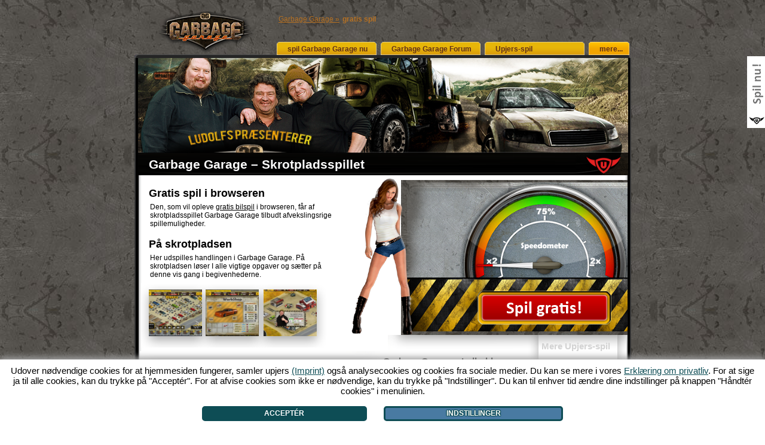

--- FILE ---
content_type: text/html; charset=UTF-8
request_url: https://www.garbagegarage.dk/gratis-spil/
body_size: 4592
content:
﻿﻿<html xmlns="https://www.w3.org/1999/xhtml" xml:lang="de" lang="de">

 <head>
  <meta http-equiv="Content-Type" content="text/html; charset=UTF-8" />

  <title>Garbage Garage » Gratis spil i browseren hos Upjers.com ✔</title>
     <script src="//up-cookiemon.wavecdn.net/?puregameid=34&amp;lang=dk"></script>  <meta name="robots" content="index,follow">
  <meta name="keywords" content="garbage garage, garbagegarage, garagespil, online, browsergame, browserspil, upjers, gratis browserspil, bilspil, gratis" />
  <meta name="description" content="Spil gratis spil såsom Garbage Garage direkte i din browser nu! Bliv autoophugger nu og tag dig af din skrotplads online." />
  <meta http-equiv="Content-Language" content="dk" />
  <meta name="author" content="upjers GmbH &amp; Co. KG">
  <meta name="publisher" content="upjers GmbH &amp; Co. KG" />
  <meta name="page-topic" content="Spil, browserspil, fritid" />
  <meta name="company" content="upjers GmbH &amp; Co. KG" />
  <meta name="google-site-verification" content="" />

  <link type="text/css" rel="stylesheet" href="/inc/dk/css/main.css" />
  <link type="text/css" rel="stylesheet" href="/inc/dk/css/extl.css" />
  <link type="text/css" rel="stylesheet" href="/inc/dk/css/style.css" />

  <script type="text/javascript" src="/inc/dk/sc/box1.js"></script>
  <script type="text/javascript" src="/inc/dk/sc/cb.js"></script>
  <script type="text/javascript" src="/inc/dk/js/prototype.js"></script>
  <script type="text/javascript" src="/inc/dk/js/scriptaculous.js?load=effects,builder"></script>
  <script type="text/javascript" src="/inc/dk/js/lightbox.js"></script>

  <!--[if lte IE 6]>
  <style type="text/css">
    img, .pngtrans { behavior:url(/inc/dk/ie/hm_iepngfix.htc) }
  </style>
  <![endif]-->

  <script>
   function showSpot() { document.getElementById('tvspot').style.display='block'; };
   function closeSpot() { document.getElementById('tvspot').style.display='none'; };
  </script>
  <style>
   #tvspot {display:none; position:absolute; height:330px; width:575px; padding-left:15px; padding-top:15px; left:50%; top:900px; margin-left:-280px; background-color:#ffffff; z-index:90;}
   div.tvclose {position:absolute; top:-10px; right:-10px; height:30px; width:30px; text-align:center;  background-color:#ffffff; color:#000000; font-size:22px; font-weight:bold; -moz-border-radius:5px; -khtml-border-radius:5px;}
   div.tvclose span:hover {cursor:pointer; color:#A0A0A0;}
  </style>
 </head>

 <body>

  <div id="container">

   <div id="header">
    <div id="logo"><a class="imlink _trans" href="https://www.garbagegarage.dk/" ><img class="imlink _trans" src="/inc/dk/img/site/spiel_logo.png" alt="Spil nu" /></a></div>
	<div id="login">
     <div id="loginfirst">
	  <a class="firstlog" href="https://www.garbagegarage.dk/">Garbage Garage &raquo; </a>
	  <h1 class="firstlog">gratis spil</h1>
	 </div>
	</div>
	<div id="menue1">
	 <a href="https://www.garbagegarage.dk/" class="menue1"><span class="menue1">spil Garbage Garage nu</span></a>
	 <a href="https://forum.dk.upjers.com/viewforum.php?f=248/" class="menue1"><span class="menue1">Garbage Garage Forum</span></a>
	 <a href="https://dk.upjers.com/garbage-garage/" class="menue1"><span class="menue1">Upjers-spil</span></a>
	 <a href="javascript:void(0);" class="menue1k" onclick="showextl1();"><span class="menue1k">mere...</span></a>
	</div>
   </div>
   <div id="content">
<!-- TOP GAMEBANNER-->
    <div id="top_bg" style="background-image:url(/inc/dk/img/site/header_banner.png);">
	 <h2 class="top_bg">Garbage Garage – Skrotpladsspillet</h2>
	 <a class="top_bg imlink _trans" href="https://dk.upjers.com/" target="_blank"><img class="imlink _trans" src="/inc/dk/img/std/up_logo_klein.png" alt="Browserspil - Upjers.com" /></a>
	</div>
<!-- ENDE TOP GAMEBANNER-->
<!-- LINK CONTENTBOX -->
	<div id="extl1">
	 <div id="close1"><a class="close1" href="javascript:void(0);" onclick="closeextl();">X</a></div>
	 <h2 class="extl1">Garbage Garage – Den gratis spil-oplevelse</h2>
	 <div id="in1">
	  <p class="fwhite" style="font-size:11px;">
	   Dette browserspil tilbyder jer fantastiske gratis spilleoplevelser. I Garbage Garage bestyrer I jeres egen skrotplads. 
	På rampen i gården skiller I indleverede bilder ad, reservedelene sælger I derefter i jeres Garage og tjener derved GDollar. Med sine 
	usædvanlige omgivelser og spilleflade tilbyder Garbage Garage jer den gratis spilleoplevelse i browseren.	  </p>
	  <hr class="extl1"/>
	 <p class="fwhite">
	    <strong>Garbage Garage</strong>
		<ul style="list-style:none; color:#ffffff;">
		 <li style="float:left;">&nbsp;&bull; <a href="/autogenbrug/" class="wlink ex1">Autogenbrug</a></li>
		 <li style="float:left;">&nbsp;&bull; <a href="/bilkirkegard-spil/" class="wlink ex1">Bilkirkegård spil</a></li>
		 <li style="float:left;">&nbsp;&bull; <a href="/bilspil-gratis/" class="wlink ex1">Bilspil gratis</a></li>
		 <li style="float:left;">&nbsp;&bull; <a href="/bilspil-online/" class="wlink ex1">Bilspil online</a></li>
		 <li style="float:left;">&nbsp;&bull; <a href="/browser-games/" class="wlink ex1">Browser Games</a></li>
		 <li style="float:left;">&nbsp;&bull; <a href="/browser-spil/" class="wlink ex1">Browserspil</a></li>
		 <li style="float:left;">&nbsp;&bull; <a href="/gratis-bilspil/" class="wlink ex1">Gratis bilspil</a></li>
		 <li style="float:left;">&nbsp;&bull; <a href="/gratis-spil/" class="wlink ex1">Gratis spil</a></li>
		</ul>
	  </p>
	 </div>
	</div>
<!-- ENDE LINK CONTENTBOX -->
<!-- MIDDLE1 -->
    <div id="middle1">

	 <div id="contblock1">
	  <h3 class="contblock1">Gratis spil i browseren</h3>
	  <p class="contblock1">
	   Den, som vil opleve <a href="/gratis-bilspil/" style="color:#000000;">gratis bilspil</a> i browseren, får af skrotpladsspillet Garbage Garage tilbudt afvekslingsrige spillemuligheder.	  </p>
	 </div>
	 <div id="contblock2">
	  <h3 class="contblock2">På skrotpladsen</h3>
	  <p class="contblock2">
	   Her udspilles handlingen i Garbage Garage. På skrotpladsen løser I alle vigtige opgaver og sætter på denne vis gang i begivenhederne.	  </p>
	 </div>
	 <div id="screenk">
	  <div id="sk1"><a href="/inc/dk/img/site/screenb_1.jpg" class="screentest" rel="lightbox" title="Screenshot 1"><img class="screentest" src="/inc/dk/img/site/screenk_1.png" alt="Screenshot 1" /></a></div>						<!-- VAR -->
	  <div id="sk2"><a href="/inc/dk/img/site/screenb_2.jpg" class="screentest" rel="lightbox" title="Screenshot 2"><img class="screentest" src="/inc/dk/img/site/screenk_2.png" alt="Screenshot 2" /></a></div>						<!-- VAR -->
	  <div id="sk3"><a href="/inc/dk/img/site/screenb_3.jpg" class="screentest" rel="lightbox" title="Screenshot 3"><img class="screentest" src="/inc/dk/img/site/screenk_3.png" alt="Screenshot 4" /></a></div>						<!-- VAR -->
	 </div>

	<div id="figurm">
	 <img class="_trans" src="/inc/dk/img/site/figur_middle.png" alt="attraktiv kvinde" height="275" width="153" />
	</div>
	<div id="reg">
	 <div id="var_reg" style="background-image:url(/inc/dk/img/site/varreg_bg.png);">
	   <a href="https://www.garbagegarage.dk/" target="_blank" class="var_reg"></a>
	 </div>
	</div>

    </div>
<!-- ENDE MIDDLE1 -->
<!-- MIDDLE2 -->
    <div id="middle2">

	 <div id="mehrup">
	  <p class="mehr_upjers">Mere Upjers-spil</p>
	  <table class="upgames">
		<tr>
		 <td class="upgames"><div class="sp_img" style="background-position:  0px -16px;"></div></td>
		 <td class="upgames"><a class="upgames" href="https://www.myfantasticpark.dk/?ref=up_gg_s" rel="nofollow" target="_blank">My Fantastic Park</a></td>
		</tr>
		<tr>
		 <td class="upgames"><div class="sp_img" style="background-position:-80px   0px;"></div></td>
		 <td class="upgames"><a class="upgames" href="https://dk.kapihospital.com/?ref=up_gg_s" rel="nofollow" target="_blank">Kapi Hospital</a></td>
		</tr>
		<tr>
		 <td class="upgames"><div class="sp_img" style="background-position:-48px -16px;"></div></td>
		 <td class="upgames"><a class="upgames" href="https://www.myfreefarm.dk/?ref=up_gg_s" rel="nofollow" target="_blank">MyFreeFarm</a></td>
		</tr>
		<tr>
		 <td class="upgames"><div class="sp_img" style="background-position:-64px -16px;"></div></td>
		 <td class="upgames"><a class="upgames" href="https://www.secretrelict.dk/?ref=up_gg_s" rel="nofollow" target="_blank">Secret Relict</a></td>
		</tr>
		<tr>
		 <td class="upgames"><div class="sp_img" style="background-position:-16px -64px;"></div></td>
		 <td class="upgames"><a class="upgames" href="https://www.molehillempire.dk/?ref=up_gg_s" rel="nofollow" target="_blank">Molehill Empire</a></td>
		</tr>
		<tr>
		 <td class="upgames"><div class="sp_img" style="background-position:-64px -48px;"></div></td>
		 <td class="upgames"><a class="upgames" href="https://www.myfreezoo.dk/?ref=up_gg_s" rel="nofollow" target="_blank">My Free Zoo</a></td>
		</tr>
	  </table>
	 </div>
	 <div id="contblock3">
	  <h4 class="contblock3">Garbage Garage – Indhold</h4>
	  <p class="contblock3" style="text-align:justify;">
	   <a href="/bilspil-online/" style="color:#000000;">Online bilspil</a> tilbyder jer omfattende muligheder. Indret jeres skrotplads med det allermest forskelligartede 
	tilbehør – lige fra postkasse til flamingo. Brug det sorte marked til at spille jer frem til biler til en særlig fordelagtig pris 
	i GDollar. Anskaf jer Quests i Ludolf-huset og und og deltag i kampe i arenaen med jeres tunede fartøjer. Garbage Garage tilbyder 
	jer den ultimative gratis spilleoplevelse i browseren.	  </p>
	 </div>
	 <div id="spielbanner">
	  <a class="spielbanner" href="https://www.garbagegarage.dk/"><img class="spielbanner" src="/inc/dk/img/site/spielbanner.png" alt="Spil Garbage Garage nu!" width="374" height="192" /></a>
	  <div id="spielbannerlink">
	   <p class="spielbannerlink"><a class="spielbannerlink" href="https://www.garbagegarage.dk/" >Spil Garbage Garage nu!</a></p>
	  </div>
	 </div>

	</div>
<!-- ENDE MIDDLE2 -->
<!-- MIDDLE3 -->
    <div id="middle3">

	 <div id="contblock4">
	  <h4 class="contblock4">Den gratis spil-ide</h4>
	  <p class="contblock4" style="text-align:justify;">
	   De kan spilles gratis. Alt hvad I skal bruge for at kunne opleve <a href="/browser-spil/" style="color:#000000;">browserspil</a> er en computer med internetadgang samt 
	en fungerende e-mailadresse. Er disse forudsætninger opfyldt, kan I tilmelde jer på spillets side, oprette en gratis konto og gå i gang 
	med det samme. Of de gratis spil tilbyder jer talrige underholdende funktioner og en hel masse muligheder. De vigtigste skridt i spillet 
	lærer I i introduktionen i Garbage Garage. Derefter går I også i gang med det samme og giver jer i kast med at opbygge den bedste skrotplads 
	i verden. Bevis jeres talent som skrotplads-bestyrer i Garbage Garage!	  </p>
	 </div>
	 <div id="screenm">
		 	  <div id="screenm1"><div id="screenm_over"></div><a href="/inc/dk/img/site/screenb_4.jpg" class="screenm" rel="lightbox" title="Screenshot 4"><img class="screenm" src="/inc/dk/img/site/screenm_1.png" alt="" /></a></div>
	  <div id="screenm2"><div id="screenm_over"></div><a href="/inc/dk/img/site/screenb_5.jpg" class="screenm" rel="lightbox" title="Screenshot 5"><img class="screenm" src="/inc/dk/img/site/screenm_2.png" alt="Screenshot 5" /></a></div>
	 </div>
	 <div id="contblock5">
	  <h4 class="contblock5">Gratis sjov: Upjers-spil</h4>
	  <p class="contblock5" style="text-align:justify;">
	   Siden 2006 har <a href="https://dk.upjers.com/" style="color:#000000;">Upjers GmbH</a> fra Bamberg udviklet de såkaldte browserspil. Det vil sige onlinespil, som kan spilles gratis 
	og uden downloads. Udvalget af spil fra Upjers omfatter for tiden ca. 30 gratis spil. Båndbredden rækker lige fra skrotpladsspil til handelssimulationer.	  </p>
	 </div>
	 <div id="spblock">
	  <div id="splinks">
	   <p class="splinkshead">Links til browserspillet Garbage Garage</p>
	   


	  <table class="ext13" cellpadding="0">
				</table>



			   <!-- CONTENT -->

	   <p class="splinksintern" style="display:block; position:absolute; left:0px; top:110px; z-index:20;">
	   <a class="splinksintern" href="https://dk.upjers.com/" >Online spil | </a>
	   <a class="splinksintern" href="https://forum.dk.upjers.com/viewforum.php?f=248/" >Forum | </a>
	   <a class="splinksintern" href="" ></a>
	   <a class="splinksintern" href="https://www.garbagegarage.dk/" >Spil nu</a>
	   </p>
	  </div>


	  <div id="sprechts"><a href="https://forum.dk.upjers.com/viewforum.php?f=248/" target="_blank" class="imlink _trans"><img class="imlink _trans" src="/inc/dk/img/site/special.png" alt="Forum - garbagegarage" /></a></div>

	 </div>
	</div>
<!-- ENDE MIDDLE3 -->
   </div>
<!-- FOOTER -->
   <div id="footer">
    <div id="footergames">
	<style>td.adserver-mb-td {padding-right:5px;}</style>
		<script type="text/javascript"><!--//<![CDATA[
		var path = 'https://supply.upjers.com/view/view_minibanner.php?';
		var sense = Math.floor(Math.random()*999999999);
		document.write ("<scr" + "ipt type='text/javascript' src='"+path);
		document.write ("land=DK&count=5&ref=up_gg_s");
		document.write ("&sense=" + sense);
		document.write ("'><\/scr" + "ipt>");
		//]]>--></script>
	</div>


	<div id="footertext" class="footertext">
	<a class="footertext" href="https://dk.upjers.com/imprint" rel="nofollow" target="_blank">Kolofon</a> |
	<a class="footertext" href="https://upjers.com/privacy?lang=dk" rel="nofollow" target="_blank" >Databeskyttelse</a> |
	<a class="footertext" href="https://upjers.com/terms?lang=dk" rel="nofollow" target="_blank">GFB</a> |
	 <a class="footertext" href="https://dk.upjers.com/">Upjers.DK</a> |																			<!-- VAR LINK-->
	 <a class="footertext" href="https://dk.upjers.com/news">Upjers Nyhesder</a> 																		<!-- VAR LINK-->
	</div>
	<div id="figurl"><img class="_trans" src="/inc/dk/img/site/footer_figur1.png" alt="Manni Ludolf" /></div>
	<div id="figurr"><img class="_trans" src="/inc/dk/img/site/footer_figur2.png" alt="Peter Ludolf" /></div>
   </div>
<!-- ENDE FOOTER -->
  </div>
<!-- SPIELEN SLIDER -->
  <div id="sidebutton"><a class="sidebutton" href="https://www.garbagegarage.dk/"></a></div>				<!-- VAR -->
<!-- ENDE SLIDER -->

<!--
 <script type="text/javascript">
	var _gaq = _gaq || [];
	_gaq.push(['_setAccount', 'UA-21766967-31']);
	_gaq.push(['_gat._anonymizeIp']);
	_gaq.push(['_trackPageview']);
	(function() {
		var ga = document.createElement('script'); ga.type = 'text/javascript'; ga.async = true;
		ga.src = ('https:' == document.location.protocol ? 'https://ssl' : 'https://www') + '.google-analytics.com/ga.js';
		var s = document.getElementsByTagName('script')[0]; s.parentNode.insertBefore(ga, s);
	})();
 </script>


<script type="text/javascript">
var gaJsHost = (("https:" == document.location.protocol) ? "https://ssl." : "https://www.");
document.write(unescape("%3Cscript src='" + gaJsHost + "google-analytics.com/ga.js' type='text/javascript'%3E%3C/script%3E"));
</script><script type="text/javascript">
try {
var pageTracker = _gat._getTracker("UA-19753332-4");
pageTracker._trackPageview();
} catch(err) {}</script>
-->

 </body>

</html>


--- FILE ---
content_type: text/css
request_url: https://www.garbagegarage.dk/inc/dk/css/main.css
body_size: 1875
content:
body {

background-image:url(../img/site/bg.jpg);
margin:0px;
padding:0px;
}
p {
margin:0px;
padding:0px;
}
h1,h2,h3,h4 {
margin:0px;
padding:0px;
}
#container {
position:absolute;
top:10px;;
left:50%;
margin-left:-460px;
width:921px;
}
/* HEADER */
#header {
position:absolute;
top:0px;
left:0px;
width:921px;
height:87px;
background-image:url(../img/std/top_border.png);
background-repeat:no-repeat;
background-position:bottom;
z-index:1;
}
 #logo {
 position:absolute;
 top:0px;
 left:60px;
 width:208px;
 height:85px;
 z-index:2;
 }
 #login {
 position:absolute;
 top:-10px;
 left:291px;
 width:584px;
 height:54px;
 z-index:2;
 }
 #loginfirst {
 position:absolute;
 top:-5px;
 left:-5px;
 width:400px;
 height:43px;
 z-index:2;
 }
 #menue1 {
 position:absolute;
 top:58px;
 left:281px;
 width:610px;
 height:24px;
 z-index:2;
 }

/* CONTENT */
#content {
position:absolute;
top:87px;
left:0px;
width:921px;
height:1245px;
background-image:url(../img/std/middle_border.png);
z-index:1;
}
#top_bg {
position:absolute;
top:0px;
left:51px;
height:196px;
width:820px;
z-index:2;
}
#middle1 {
position:absolute;
top:196px;
left:51px;
height:270px;
width:820px;
z-index:2;
}
#contblock1 {
position:absolute;
top:20px;
left:18px;
width:320px;
height:60px;
z-index:3;
}
#contblock2 {
position:absolute;
top:105px;
left:18px;
width:320px;
height:60px;
z-index:3;
}
#screenk {
position:absolute;
top:180px;
left:5px;
width:310px;
height:108px;
z-index:3;
background-image:url(../img/std/screenk_bg.png);
}
#sk1 {
position:absolute;
top:11px;
left:13px;
width:89px;
height:78px;
z-index:4;
}
#sk2 {
position:absolute;
top:11px;
left:108px;
width:89px;
height:78px;
z-index:4;
}
#sk3 {
position:absolute;
top:11px;
left:205px;
width:89px;
height:78px;
z-index:4;
}
#figurm {
position:absolute;
top:0px;
left:310px;
width:153px;
height:275px;
z-index:3;
}
#reg {
position:absolute;
top:8px;
left:440px;
width:379px;
height:259px;
background-image:url(../img/site/bg.jpg);
-moz-border-radius-topleft: 1em; -moz-border-radius-bottomleft: 1em;
/* background-image:url(../img/std/reg_bg.png); */
z-index:2;
}
#var_reg {
position:absolute;
top:4px;
left:10px;
width:369px;
height:249px;
z-index:3;
}
#regbox {
position:absolute;
top:60px;
left:50px;
width:310px;
height:175px;
border:1px solid #ffffff;
background-color:#000000;
filter:alpha(opacity=70);
-moz-opacity:0.7;
-khtml-opacity: 0.7;
opacity:0.7;
z-index:5;
}
#middle2 {
position:absolute;
top:463px;
left:51px;
height:260px;
width:820px;
z-index:2;
}
#mehrup {
position:absolute;
top:0px;
left:418px;
height:255px;
width:399px;
background-image:url(../img/std/mehr-von-upjers_bg.png);
z-index:2;
}
#contblock3 {
position:absolute;
top:35px;
left:410px;
width:245px;
height:140px;
z-index:2;
}
#spielbanner {
position:absolute;
top:27px;
left:3px;
width:401px;
height:227px;
z-index:2;
background-image:url(../img/std/banner_links_bg.png);
}
#spielbannerlink {
position:absolute;
top:162px;
left:15px;
width:374px;
height:45px;
background-color:#ffffff;
filter:alpha(opacity=50);
-moz-opacity:0.5;
-khtml-opacity: 0.5;
opacity:0.5;
}
#middle3 {
position:absolute;
top:723px;
left:51px;
height:375px;
width:820px;
z-index:2;
} 
#contblock4 {
position:absolute;
top:10px;
left:16px;
width:370px;
height:180px;
z-index:2;
}
#screenm {
position:absolute;
top:0px;
left:399px;
width:415px;
height:186px;
background-image:url(../img/std/screenm_bg.png);
z-index:3;
}
 #screenm_over {
 position:absolute;
 top:90px;
 left:86px;
 width:103px;
 height:84px;
 background-image:url(../img/std/screenm_over.png);
 z-index:5;
 }
 #screenm1 {
 position:absolute;
 top:12px;
 left:12px;
 width:189px;
 height:174px;
 z-index:4;
 }
 #screenm2 {
 position:absolute;
 top:12px;
 left:212px;
 width:189px;
 height:174px;
 z-index:4;
 } 
#contblock5 {
position:absolute;
top:210px;
left:16px;
width:370px;
height:180px;
z-index:2;
}
#spblock {
position:absolute;
top:186px;
left:388px;
width:427px;
height:171px;
background-image:url(../img/std/spblock_bg.png);
z-index:2;
}
 #splinks {
 position:absolute;
 top:0px;
 left:0px;
 width:280px;
 height:145px;
 z-index:3;
 }
 #sprechts {
  position:absolute;
 top:10px;
 left:280px;
 width:154px;
 height:154px;
 z-index:3;
 }
/* FOOTER */
#footer {
position:absolute;
top:1330px;
left:0px;
width:921px;
height:102px;
background-image:url(../img/std/bottom_border.png);
background-repeat:no-repeat;
background-position:top;
z-index:1;
}
 #footergames {
 position:absolute;
 top:-25px;
 left:145px;
 width:630px;
 height:31px;
 z-index:2;
 }
 #footertext {
 position:absolute;
 top:18px;
 left:150px;
 width:440px;
 height:20px;
 z-index:2;
 }
 #figurl {
 position:absolute;
 top:-180px;
 left:-30px;
 width:174px;
 height:215px;
 z-index:50;
 }
 #figurr {
  position:absolute;
 top:-180px;
 left:770px;
 width:174px;
 height:215px;
 z-index:50;
 }
 #closebox {
 position:absolute;
 top:10px;
 left:780px;
 width:20px;
 height:20px;
 }
 #boxtext {
 position:absolute;
 overflow:auto;
 top:40px;
 left:10px;
 width:783px;
 height:280px;
 }
 #impressum {
 position:absolute;
 display:none;
 top:-515px;
 left:57px;
 width:810px;
 height:380px;
 z-index:30;
 background-color:#ffffff;
 }
 #agb {
 position:absolute;
 display:none;
 top:-515px;
 left:57px;
 width:810px;
 height:380px;
 z-index:30;
 background-color:#ffffff;
 }
 #regeln {
 position:absolute;
 display:none;
 top:-515px;
 left:57px;
 width:810px;
 height:380px;
 z-index:30;
 background-color:#ffffff;
 }
 
 /*button*/
 #sidebutton {
 position:fixed;
 left:100%;
 margin-top:80px;
 margin-left:-30px;
 width:31px;
 height:120px;
 background-image:url(../img/std/side_button.png);
 }
 

/*LIGHTBOX */ 
#lightbox{	position: absolute;	left: 0; width: 100%; z-index: 100; text-align: center; line-height: 0;}
#lightbox img{ width: auto; height: auto;}
#lightbox a img{ border: none; }

#outerImageContainer{ position: relative; top:30px; background-color: #fff; width: 250px; height: 250px; margin: 0 auto; }
#imageContainer{ padding: 10px; }

#loading{ position: absolute; top: 40%; left: 0%; height: 25%; width: 100%; text-align: center; line-height: 0; }
#hoverNav{ position: absolute; top: 0; left: 0; height: 100%; width: 100%; z-index: 10; }
#imageContainer>#hoverNav{ left: 0;}
#hoverNav a{ outline: none;}

#prevLink, #nextLink{ width: 49%; height: 100%; background-image: url([data-uri]); /* Trick IE into showing hover */ display: block; }
#prevLink { left: 0; float: left;}
#nextLink { right: 0; float: right;}
#prevLink:hover, #prevLink:visited:hover { background: url(../images/prevlabel.gif) left 15% no-repeat; }
#nextLink:hover, #nextLink:visited:hover { background: url(../images/nextlabel.gif) right 15% no-repeat; }

#imageDataContainer{ font: 10px Verdana, Helvetica, sans-serif; background-color: #fff; margin: 30 auto; line-height: 1.4em; overflow: auto; width: 100%	; }

#imageData{	padding:0 10px; color: #666; }
#imageData #imageDetails{ width: 70%; float: left; text-align: left; }	
#imageData #caption{ font-weight: bold;	}
#imageData #numberDisplay{ display: block; clear: left; padding-bottom: 1.0em;	}			
#imageData #bottomNavClose{ width: 66px; float: right;  padding-bottom: 0.7em; outline: none;}	 	

#overlay{ position: absolute; top: 0; left: 0; z-index: 90; width: 100%; height: 500px; background-color: #000; }


--- FILE ---
content_type: text/css
request_url: https://www.garbagegarage.dk/inc/dk/css/extl.css
body_size: 468
content:
#extl1 {
position:absolute;
display:none;
filter:alpha(opacity=90);
-moz-opacity:0.9;
-khtml-opacity: 0.9;
opacity:0.9;
top:0px;
left:283px;
width:591px;
height:194px;
border-left:2px dashed #000000;
border-bottom:2px dashed #000000;
background-color:#292929;
z-index:60;
}
h2.extl1 {
display:block;
position:absolute;
top:5px;
left:9px;
font-size:13px;
color:#ffffff;
}
hr.extl1 {
border:none;
border-bottom:1px dotted #595959;
}

#close1 {
position:absolute;
top:5px;
left:560px;
z-index:61;
}
a.close1 {
color:#ffffff;
font-weight:bold;
font-size:16px;
text-decoration:none;
}
a.close1:hover {
color:#ADAAAA;
}

#in1 {
position:absolute;
display:block;
top:40px;
left:9px;
width:562px;
height:200px;
z-index:61;
}
#extl2 {
position:absolute;
top:189px;
left:410px;
width:245px;
height:42px;
z-index:3;
}
p.extl2head {
font-weight:bold;
color:#A5A4A4;
margin-bottom:10px;
}
a.extl2 {
text-decoration:none;
font-size:10px;
color:#000000;
margin-right:10px;
}
table.extl3 {
margin-left:28px;
width:250px;
font-size:10px;
color:#A5A4A4;
}
td.extl3 {
padding-right:10px;
}
a.extl3 {
text-decoration:none;
color:#A5A4A4;
}
a.extl3:hover {
color:#000000;
}

--- FILE ---
content_type: text/css
request_url: https://www.garbagegarage.dk/inc/dk/css/style.css
body_size: 1538
content:
html {
font-family:Arial,Verdana;
font-size:12px;
color:#000000;
}
a:focus {
outline:none;
}
.fwhite {
color:#ffffff;
}
.fgrey {
color:#8A8A8A;
}
.imlink {
border:none;
}
/* HEADER */
a.menue1 {
display:inline-block;
width:171px;
height:24px;
border:none;
text-decoration:none;
background-image:url(../img/std/header_button1.png);
margin-right:0px;
}
span.menue1 {
display:block;
padding-top:7px;
margin-left:20px;
font-weight:bold;
color:#5F2F1A;
}
span.menue1:hover {
color:#000000;
}
a.menue1k {
display:inline-block;
width:72px;
height:24px;
border:none;
text-decoration:none;
background-image:url(../img/std/header_button2.png);
margin-right:0px;
}
span.menue1k {
display:block;
padding-top:7px;
margin-left:20px;
font-weight:bold;
color:#5F2F1A;
}
span.menue1k:hover {
color:#000000;
}
h1.firstlog {
margin:0px;
padding:0px;
margin-top:30px;
font-size:12px;
color:#B67123;
}
a.firstlog {
margin-top:30px; float:left; padding-right:5px; color:#B67123;
}
a.firstlog:hover {color:#ffffff;}

p.firstlog {
margin-top:5px;
font-size:11px;
color:#565656;
}
.login {
font-size:11px;
width:120px;
}
table.login {
margin-top:-5px;
margin-left:75px;
}
/* LOGIN FORMULAR */
form.login {
margin-left:210px;
margin-top:5px;
width:600px;
}
input.login {
border:solid 1px  #363636;
color:#565656;
background-color:#000000;
}
input.login:hover {
background-color:#202020;
}
input.login:focus {
background-color:#202020;
}
select.login {
border:solid 1px  #363636;
color:#565656;
background-color:#000000;
}
select.login:hover {
background-color:#202020;
}
select.login:focus {
background-color:#202020;
}
option.login {
background-color:#000000;
}
input.chbox {
margin-left:0px;
margin-right:0px;
margin-top:4px;
}
span.chbox {
color:#ffffff;
margin-left:5px;
}
input.submit {
margin-left:47px;
width:242px;
font-size:10px;
color:#565656;
border:1px solid #363636;
border-bottom:none;
background-color:#202020;
}
/* REGISTRIERUNG */
td.reg {
color:#ffffff;
font-weight:bold;
}
form.reg {
margin-top:10px;
margin-left:10px;
}
table.reg {
font-size:11px;
}
input.reg {
font-size:11px;
width:150px;
border:solid 1px #969696;
}
input.reg:hover {
background-color:#D0D0D0;
}
input.reg:focus {
background-color:#D0D0D0;
}
select.reg {
font-size:11px;
width:150px;
border:solid 1px #969696;
}
select.reg:hover {
background-color:#D0D0D0;
}
option.reg {
font-size:11px;
border:none;
}
input.regsubmit {
margin-left:0px;
margin-top:12px;
width:284px;
height:22px;
font-size:11px;
background-color:#ffffff;
border:1px solid #202020;
border-bottom:none;
}
input.regsubmit:hover {
background-color:#D0D0D0;
}
/* CONTENT */
h2.top_bg {
color:#ffffff;
font-size:21px;
margin-top:166px;
margin-left:18px;
}
a.top_bg {
display:block;
position:absolute;
top:165px;
left:750px;
width:59px;
height:29px;
z-index:2;
}
h3.contblock1 {
font-size:18px;
}
p.contblock1 {
margin-left:2px;
margin-top:5px;
}
h3.contblock2 {
font-size:18px;
}
p.contblock2 {
margin-left:2px;
margin-top:5px;
}
 a.screentest {
 border:none;
 }
 img.screentest {
 border:none;
 height:78px;
 width:89;
 }
 img.screentest:hover {
 filter:alpha(opacity=80);
 -moz-opacity:0.8;
 -khtml-opacity: 0.8;
 opacity:0.8;
 }
p.reg {
display:block;
position:absolute;
top:12px;
left:10px;
color:#ffffff;
font-size:24px;
font-weight:bold;
text-shadow: 0.1em 0.1em 0.2em #000000;
z-index:4;
}
p.mehr_upjers {
display:block;
position:absolute;
top:10px;
left:257px;
font-size:15px;
font-weight:bold;
color:#D3D3D3;
}
table.upgames {
display:block;
position:absolute;
top:35px;
left:255px;
font-size:11px;
color:#A5A4A4;
font-weight:bold;
}
td.upgames {
padding-top:7px;
}
a.wlink {
font-size:11px;
text-decoration:none;
color:#ffffff;
}
a.wlink:hover {
color:#ffffff;
text-decoration:underline;
}
a.ex1 {
padding-right:5px;
}
a.upgames {
font-size:11px;
font-weight:bold;
color:#A5A4A4;
text-decoration:none;
}
a.upgames:hover {
color:#2D2D2D;
}
h4.contblock3 {
font-size:15px;
}
p.contblock3 {
margin-left:2px;
margin-top:5px;
}
img.spielbanner {
margin-top:15px;
margin-left:15px;
border:none;
}
a.spielbanner {
text-decoration:none;
border:none;
}
p.spielbannerlink {
display:block;
margin-top:10px;
width:374px;
text-align:center;
}
a.spielbannerlink {
font-weight:bold;
font-size:19px;
text-decoration:none;
color:#000000;
}
h4.contblock4 {
font-size:15px;
}
p.contblock4 {
margin-left:2px;
margin-top:5px;
}
 a.screenm {
 border:none;
 }
 img.screenm {
 border:none;
 height:174px;
 width:189px;
 }
 img.screenm:hover {
 filter:alpha(opacity=80);
 -moz-opacity:0.8;
 -khtml-opacity: 0.8;
 opacity:0.8;
 }
h4.contblock5 {
font-size:15px;
}
p.contblock5 {
margin-left:2px;
margin-top:5px;
}
p.splinkshead {
margin-top:22px;
margin-left:30px;
color:#A5A4A4;
}
p.splinksintern {
margin-top:7px;
font-size:13px;
font-weight:bold;
margin-left:31px;
color:#5C5C5C;
}
a.splinksintern {
text-decoration:none;
color:#5C5C5C;
}
a.splinksintern:hover {
color:#000000;
}
/* FOOTER */
a.fgames {
margin:0px;
padding-right:2px;
}
a.fgames:hover {
filter:alpha(opacity=90);
-moz-opacity:0.9;
-khtml-opacity: 0.9;
opacity:0.9;
border-bottom:solid 2px #161616;
}
.footertext {
font-size:10px;
font-weight:bold;
color:#B67123;
text-decoration:none;
}
a.footertext:hover {
color:#B67123;
}
a.sidebutton {
display:block;
height:120px;
width:30px;
}
 a.closebox {
 font-size:19px;
 font-weight:bold;
 color:#000000;
 text-decoration:none;
 }
 a.closebox:hover {
 color:#969696;
 }
 p.boxhead {
 margin-top:10px;
 margin-left:10px;
 font-size:17px;
 }
 a.var_reg {
 display:block;
 height:249px;
 width:369px;
 background-color:none;
 }
 p.elb_spez {
 margin-left:30px;
 margin-top:10px;
 color:#898A8A;
 text-align:justify;
 }
 .sp_img{background-image:url('https://upjers.de.ipercast.net/toolbar_all/pics/favis_soznet10.png');width:16px;height:16px;margin:1.5px 2px 1.5px 2px;}

--- FILE ---
content_type: application/javascript
request_url: https://www.garbagegarage.dk/inc/dk/sc/cb.js
body_size: 164
content:
function closebox() {
document.getElementById('impressum').style.display="none";
document.getElementById('agb').style.display="none";
document.getElementById('regeln').style.display="none";
}

function showb1() {
closebox();
document.getElementById('impressum').style.display="block";
}
function showb2() {
closebox();
document.getElementById('agb').style.display="block";
}
function showb3() {
closebox();
document.getElementById('regeln').style.display="block";
}

--- FILE ---
content_type: application/javascript
request_url: https://www.garbagegarage.dk/inc/dk/sc/box1.js
body_size: 227
content:
function closeextl () {
document.getElementById('extl1').style.display="none";
}

function showextl1() {
closeextl();
document.getElementById('extl1').style.display="block";
}

function popup (url) {
 fenster = window.open(url, "Popupfenster", "width=600,height=330,resizable=yes,scrollbars=yes");
 fenster.focus();
 return false;
}


--- FILE ---
content_type: text/javascript;charset=UTF-8
request_url: https://supply.upjers.com/view/view_minibanner.php?land=DK&count=5&ref=up_gg_s&sense=3681634
body_size: 2059
content:

            var keyStr='ABCDEFGHIJKLMNOPQRSTUVWXYZabcdefghijklmnopqrstuvwxyz0123456789+/=';
            function rd391be921a8638697e2135586accdabfca32e8e7(input){ 
                var bits; 
                var decOut = ''; 
                var i = 0;
                var output = ''; 
                var chr1, chr2, chr3; var enc1, enc2, enc3, enc4; var i = 0;
                input = input.replace(/[^A-Za-z0-9\+\/\=]/g, '');
                while (i < input.length) {
                    enc1 = keyStr.indexOf(input.charAt(i++)); 
                    enc2 = keyStr.indexOf(input.charAt(i++));
                    enc3 = keyStr.indexOf(input.charAt(i++));
                    enc4 = keyStr.indexOf(input.charAt(i++));
                    chr1 = (enc1 << 2) | (enc2 >> 4); chr2 = ((enc2 & 15) << 4) | (enc3 >> 2);
                    chr3 = ((enc3 & 3) << 6) | enc4;
                    output = output + String.fromCharCode(chr1);
                    if (enc3 != 64) { 
                        output = output + String.fromCharCode(chr2); 
                    }
                    if (enc4 != 64) { 
                        output = output + String.fromCharCode(chr3); 
                    }
                } 
                return output; 
            }
        var string = rd391be921a8638697e2135586accdabfca32e8e7('[base64]/[base64]');
        document.write(string);